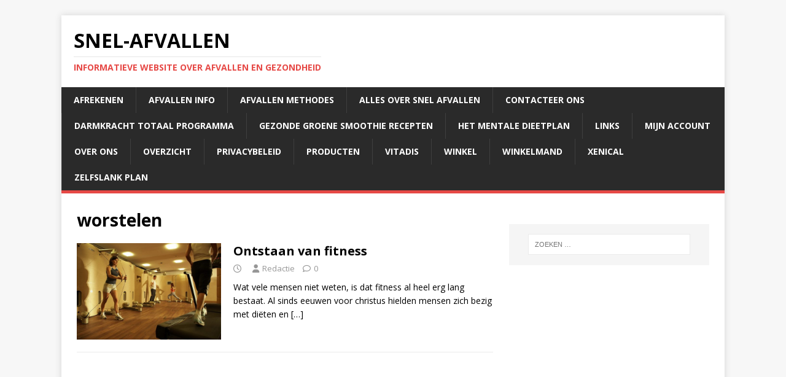

--- FILE ---
content_type: text/html; charset=UTF-8
request_url: https://snel-afvallen.biz/tag/worstelen/
body_size: 16457
content:
<div style="display:none;">
<p><a href="https://seo303liar.xyz/pompa4d.html" rel="dofollow">pompa4d</a></p>
<p><a href="https://seo303liar.xyz/kokohoki.html" rel="dofollow">kokohoki</a></p>
<p><a href="https://seo303liar.xyz/barges88.html" rel="dofollow">barges88</a></p>
<p><a href="https://linktr.ee/pompa4d.net">pompa4d</a></p>
<p><a href="https://linktr.ee/barges88" rel="dofollow">barges88</a></p>
<p><a href="https://linklist.bio/loginbarges88">barges88</a></p>
<p><a href="https://gogopom.com/" rel="dofollow">pompa4d</a></p>
<p><a href="https://pompa4dresmi.com/">pompa4d</a></p>
<p><a href="https://2xbarges88.click/">barges88</a></p>
</div>
<div style="display:none;">
<p><a href="https://www.mainbarges88.com/" rel="dofollow">barges88</a></p>
<p><a href="https://mainbarges88.org/">barges88</a></p>
<p><a href="https://mainbarges88.net/">barges88</a></p>
<p><a href="https://barges88asli.com/">barges88</a></p>
<p><a href="https://mainbarges88.space/">barges88</a></p>
<p><a href="https://masukbarges88.com/">barges88</a></p>
</div>
<div style="display:none;">
<p><a href="https://jgpsolutions.in/">https://jgpsolutions.in/</a></p>
<p><a href="https://www.petreanu.ro/" rel="dofollow">pompa4d</a></p>
<p><a href="https://avplat.com/">pompa4d</a></p>
<p><a href="https://berita-indonesia.com/">pompa4d</a></p>
<p><a href="https://www.hk-child.hku.hk/">pompa4d</a></p>
<p><a href="https://www.indonesian-efl-journal.org/">pompa4d</a></p>
<p><a href="https://dicapofoods.com/">pompa4d</a></p>
<p><a href="https://fernandosendra.com/" rel="dofollow">situs toto</a></p>
</div>
<div style="display:none;">
<p><a href="https://fusa.uinjambi.ac.id/">barges88</a></p>
<p><a href="https://afi.fusa.uinjambi.ac.id/">barges88</a></p>
<p><a href="https://ppi.fusa.uinjambi.ac.id/" rel="dofollow">pompa88</a></p>
<p><a href="https://ppi.fusa.uinjambi.ac.id/biro/">pompa4d</a></p>
<p><a href="https://ilha.fusa.uinjambi.ac.id/">barges88</a></p>
<p><a href="https://ilha.fusa.uinjambi.ac.id/kerja-sama-2/" rel="dofollow">barges88</a></p>
<p><a href="https://ilha.fusa.uinjambi.ac.id/akademik/">barges88</a></p>
<p><a href="https://ilha.fusa.uinjambi.ac.id/luar-negeri/" rel="dofollow">barges88</a></p>
<p><a href="https://iat.fusa.uinjambi.ac.id/">https://iat.fusa.uinjambi.ac.id/</a></p>
<p><a href="https://shouldercatsradio.com/gallery/">slot777</a></p>
</div>
<div style="display:none;">
<p><a href="https://seenchindia.org/">https://seenchindia.org/</a></p>
<p><a href="https://sadiqain.com/">https://sadiqain.com/</a></p>
<p><a href="https://ultimofashions.com/">https://ultimofashions.com/</a></p>
<p><a href="https://ultimojackets.com/">https://ultimojackets.com/</a></p>
<p><a href="https://www.artisansutra.in/">https://www.artisansutra.in/</a></p>
<p><a href="http://www.telenephllc.com/">http://www.telenephllc.com/</a></p>
<p><a href="https://stage.manis.in/">https://stage.manis.in/</a></p>
<p><a href="https://www.wildlife.lk/">https://www.wildlife.lk/</a></p>
<p><a href="https://yesheesportsevents.com/">https://yesheesportsevents.com/</a></p>
<p><a href="https://fujiia.com/">https://fujiia.com/</a></p>
<p><a href="https://dp.onzdev.com/">https://dp.onzdev.com/</a></p>
<p><a href="https://sldea.onzdev.com/">https://sldea.onzdev.com/</a></p>
<p><a href="https://onzdev.com/">https://onzdev.com/</a></p>
<p><a href="https://sipsayuri.lk/">https://sipsayuri.lk/</a></p>
<p><a href="https://marwest.ca/">https://marwest.ca/</a></p>
<p><a href="https://doturminds.com/">https://doturminds.com/</a></p>
<p><a href="https://lawofficesofteeokonkwo.com/">https://lawofficesofteeokonkwo.com/</a></p>
<p><a href="https://artisansutra.in/">https://artisansutra.in/</a></p>
<p><a href="https://www.lunorra.in/">https://www.lunorra.in/</a></p>
<p><a href="https://revavenues.in/">https://revavenues.in/</a></p>
<p><a href="https://sterilcraft.com/">https://sterilcraft.com/</a></p>
<p><a href="https://newoakscollege.com/">https://newoakscollege.com/</a></p>
<p><a href="https://ahaanfusion.se/">https://ahaanfusion.se/</a></p>
<p><a href="https://xjet.in/">https://xjet.in/</a></p>
<p><a href="https://jptechdigitalagency.com/">https://jptechdigitalagency.com/</a></p>
<p><a href="https://durgifoods.com/">https://durgifoods.com/</a></p>
<p><a href="https://durgimillets.com/">https://durgimillets.com/</a></p>
<p><a href="https://srinivasaagroseeds.com/">https://srinivasaagroseeds.com/</a></p>
<p><a href="https://mardams.com/">https://mardams.com/</a></p>
<p><a href="https://bhayangkarakita.com/">https://bhayangkarakita.com/</a></p>
</div>
<div style="display:none;">
<p><a href="https://kheeddo.in/">https://kheeddo.in/</a></p>
<p><a href="https://yahviinteriors.com/">https://yahviinteriors.com/</a></p>
<p><a href="https://www.podiumpro.in/">https://www.podiumpro.in/</a></p>
</div>
<div style="display:none;">
<p><a href="https://ghostwhite-elk-440137.hostingersite.com/">https://ghostwhite-elk-440137.hostingersite.com/</a></p>
<p><a href="https://cyan-louse-955196.hostingersite.com/">https://cyan-louse-955196.hostingersite.com/</a></p>
</div>
<div style="display:none;">
<p><a href="https://allesovercruisen.nl/">https://allesovercruisen.nl/</a></p>
<p><a href="https://afslanken-zonderdieet.nl/">https://afslanken-zonderdieet.nl/</a></p>
<p><a href="https://blaasontstekingsymptomen.nl/">https://blaasontstekingsymptomen.nl/</a></p>
<p><a href="https://bonsaicursus.com/">https://bonsaicursus.com/</a></p>
<p><a href="https://www.cafelenb.nl/">https://www.cafelenb.nl/</a></p>
<p><a href="https://cruise-ships.nl/">https://cruise-ships.nl/</a></p>
<p><a href="https://cruiseboeken.be/">https://cruiseboeken.be/</a></p>
<p><a href="https://cruisecompleet.nl/">https://cruisecompleet.nl/</a></p>
</div>
<div style="display:none;">
<p><a href="https://cruiseterminals.nl/">https://cruiseterminals.nl/</a></p>
<p><a href="https://dieetacties.nl/">https://dieetacties.nl/</a></p>
<p><a href="https://donkereurine.nl/">https://donkereurine.nl/</a></p>
<p><a href="https://dyslexie-tipsentrucs.nl/">https://dyslexie-tipsentrucs.nl/</a></p>
<p><a href="https://eerlijkthuiswerk.nl/">https://eerlijkthuiswerk.nl/</a></p>
<p><a href="https://elektrischeeeltverwijderaar.nl/">https://elektrischeeeltverwijderaar.nl/</a></p>
<p><a href="https://extraonlinecentje.nl/">https://extraonlinecentje.nl/</a></p>
<p><a href="https://filemeldingen.net/">https://filemeldingen.net/</a></p>
<p><a href="https://genitalewratten.org/">https://genitalewratten.org/</a></p>
<p><a href="https://www.gespierdlijf.nl/">https://www.gespierdlijf.nl/</a></p>
</div>
<div style="display:none;">
<p><a href="https://goud-kb.nl/">https://goud-kb.nl/</a></p>
<p><a href="https://huzarensalade.net/">https://huzarensalade.net/</a></p>
<p><a href="https://www.infobooks.nl/">https://www.infobooks.nl/</a></p>
<p><a href="https://ipadunlocken.nl/">https://ipadunlocken.nl/</a></p>
<p><a href="https://kabelbellen.nl/">https://kabelbellen.nl/</a></p>
<p><a href="https://kleinbedraglenenmag.net/">https://kleinbedraglenenmag.net/</a></p>
<p><a href="https://mobielplek.nl/">https://mobielplek.nl/</a></p>
<p><a href="https://motorverzekering-afsluiten.nl/">https://motorverzekering-afsluiten.nl/</a></p>
<p><a href="https://www.noordzeekanaal.net/">https://www.noordzeekanaal.net/</a></p>
<p><a href="https://www.parkeren-in.nl/">https://www.parkeren-in.nl/</a></p>
</div>
<div style="display:none;">
<p><a href="https://wegmetdiekilo.com/">https://wegmetdiekilo.com/</a></p>
<p><a href="https://riverqueen.nl/">https://riverqueen.nl/</a></p>
<p><a href="https://prepaidtoppers.nl/">https://prepaidtoppers.nl/</a></p>
<p><a href="https://slimafvallen.net/">https://slimafvallen.net/</a></p>
<p><a href="https://snelenvoordeligweg.nl/">https://snelenvoordeligweg.nl/</a></p>
<p><a href="https://snel-afvallen.biz/">https://snel-afvallen.biz/</a></p>
</div>
<div style="display:none;">
<p><a href="https://snel-afvallen.biz/producten/">barges88</a></p>
<p><a href="https://www.genitalewratten.org/">barges88</a></p>
<p><a href="https://www.whisky-expert.nl/disclaimer/">pompa4d</a></p>
<p><a href="https://pusatstem.ukm.my/tenaga-kerja/">pompa4d</a></p>
<p><a href="https://www.noordzeekanaal.net/pontverbindingen-noordzeekanaal/">pompa4d</a></p>
<p><a href="https://toestelsimlockvrij.nl/">pompa4d</a></p>
<p><a href="https://trainbuikspieren.nl/">pompa4d</a></p>
<p><a href="https://bonsaicursus.com/bonsaicursusalgemenevoorwaarden/">pompa4d</a></p>
<p><a href="https://bonsaicursus.com/bonsai-zaaien/">barges88</a></p>
<p><a href="https://elektrischevoetvijl.nl/">barges88</a></p>
</div>
<div style="display:none;">
<p><a href="https://nursing-education-tn.org/">pompa4d</a></p>
<p><a href="https://ultimojackets.com/about-us/">pompa4d</a></p>
<p><a href="https://srinivasaagroseeds.com/shop/">pompa4d</a></p>
<p><a href="https://old.weelko.com/">pompa4d</a></p>
<p><a href="https://b-light.weelko.com/politica-privacidad/">pompa4d</a></p>
<p><a href="https://ahaanfusion.se/soppor/">pompa4d</a></p>
<p><a href="https://jgpsolutions.in/Bengaluru/">pompa4d</a></p>
<p><a href="https://dicapofoods.com/no-cost-cookie-program/">pompa4d</a></p>
<p><a href="https://www.petreanu.ro/about/">pompa4d</a></p>
<p><a href="https://classyrose.com/">pompa4d</a></p>
<p><a href="https://mardams.com/menu/">pompa4d</a></p>
<p><a href="https://hotel-eze.com/" rel="dofollow">pompa4d</a></p>
<p><a href="https://sandersproperty.com/pages/">pompa4d</a></p>
<p><a href="https://sandersproperty.com/">pompa4d</a></p>
<p><a href="https://shouldercatsradio.com/" rel="dofollow">pompa4d</a></p>
<p><a href="https://famsoft.net/">pompa4d</a></p>
</div>
<div style="display:none;">
<p><a href="https://bhayangkarakita.com/prestasi/" rel="dofollow">pompa88</a></p>
<p><a href="https://huzarensalade.net/contact/">kokohoki</a></p>
<p><a href="https://srinivasaagroseeds.com/contacts/">kokohoki</a></p>
<p><a href="https://yahviinteriors.com/contact/" rel="dofollow">kokohoki</a></p>
<p><a href="https://playkokohoki.click/" rel="dofollow">kokohoki</a></p>
</div>
<div style="display:none;">
<p><a href="https://nursing-education-tn.org/nursing-careers/">barges88</a></p>
<p><a href="https://ultimojackets.com/terms-conditions/">barges88</a></p>
<p><a href="https://artisansutra.in/gallery/">barges88</a></p>
<p><a href="https://b-light.weelko.com/contacto/" rel="dofollow">barges88</a></p>
<p><a href="https://podiumpro.in/seasons-in-india/">barges88</a></p>
<p><a href="https://ahaanfusion.se/om-oss/">slot gacor</a></p>
<p><a href="https://sandersproperty.com/the-real-estate-climate-is-changing/" rel="dofollow">barges88</a></p>
<p><a href="https://bmgc.golf/">barges88</a></p>
<p><a href="https://loginbarges88.com/" rel="dofollow">barges88</a></p>
<p><a href="https://www.theproduceindustrypodcast.com/" rel="dofollow">barges88</a></p>
<p><a href="https://sandersproperty.com/wp-content/uploads/2025/12/fakta-mengejutkan-tentang-rtp-bonanza-dari-barges88-yang-bikin-orang-tercengnang.html">barges88</a></p>
<p><a href="https://sandersproperty.com/wp-content/uploads/2025/12/pahami-pola-rtp-pg-soft-dengan-cara-bet-acak-barges88.html">barges88</a></p>
</div>
<div style="display:none;">
<p><a href="https://dicapofoods.com/our-story/">barges88</a></p>
<p><a href="https://ilha.fusa.uinjambi.ac.id/pengelolaan-sarpras/">barges88</a></p>
<p><a href="https://srinivasaagroseeds.com/about-us/">armada888</a></p>
<p><a href="https://durgifoods.com/return-refund-policy/">armada888</a></p>
<p><a href="https://durgimillets.com/terms-and-conditions/">bola86</a></p>
<p><a href="https://ionelanastase.ro/despre/">pompa4d</a></p>
<p><a href="https://kheeddo.in/mandal-store-details/">pompa4d</a></p>
<p><a href="https://www.petreanu.ro/category/coolinaria/">barges88</a></p>

<p><a https://vacaturesinonderwijs.com/voortgezet-onderwijs/" rel="dofollow">pompa88</a></p>
<p><a https://cruiseboeken.be/" rel="dofollow">pompa88</a></p>
<p><a https://vacaturesinonderwijs.com/voortgezet-onderwijs/" rel="dofollow">pompa88</a></p>
<p><a https://pusatstem.ukm.my/system-thinking/" rel="dofollow">barges88</a></p>
<p><a https://kheeddo.in/mandal-stores/" rel="dofollow">pompa4d</a></p>
</div>
<div style="display:none;">
<p><a href="https://kia.gov.af/">slot777</a></p>
<p><a href="https://repis.saude.rj.gov.br/">Slot Gacor</a></p>
<p><a href="https://ibriez.iainponorogo.ac.id/">slot gacor</a></p>
<p><a href="https://revistas.bicu.edu.ni/" rel="dofollow">For4d</a></p>
<p><a href="http://austantsvinyl-paint.com/files/rokokbet/" rel="dofollow">Rokokbet</a></p>
<p><a href="https://j-es.ru/files/journals/toto4d/" rel="dofollow">Rokokbet</a></p>
<p><a href="https://aggconequipments.com/" rel="dofollow">Rokokbet</a></p>
<p><a href="https://portaldeperiodicos.unibrasil.com.br/">slot</a></p>
<p><a href="https://occupychi.org/id/">rokokbet</a></p>
<p><a href="https://portaldeperiodicos.unibrasil.com.br/">slot</a></p>
<p><a href="https://occupychi.org/id/">rokokbet</a></p>
<p><a href="https://testss.hait.od.ua/">slot88</a></p>
<p><a href="https://testss.hait.od.ua/">slot777</a></p>
<p><a href="https://al-kindipublisher.com/">toto 4d</a></p>
<p><a href="https://padelsearch.info/web/">situs toto</a></p>
<p><a href="https://phtj.buketov.edu.kz/">slot gacor</a></p>
<p><a href="https://news.daffodilvarsity.edu.bd/all-news">rokokbet</a></p>
<p><a href="https://www.rokokbet.it.com/">rokokbet</a></p>
<p><a href="https://68.183.239.168/">rokokbet</a></p>
<p><a href="https://167.99.76.10/">rokokbet</a></p>
<p><a href="https://167.71.215.129/">for4d</a></p>
<p><a href="https://178.128.104.105/">for4d</a></p>
<p><a href="https://178.128.61.175/">matauangslot</a></p>
<p><a href="https://centresipd.com/">slot88</a></p>
<p><a href="https://www.dilemata.net/">slot777</a></p>
<p><a href="https://bunyang.ivyro.net/">slot777</a></p>
<p><a href="https://redgade.com/">situs toto</a></p>
<p><a href="https://keperawatan.kesdammedan.ac.id/">https://keperawatan.kesdammedan.ac.id/</a></p>
<p><a href="https://forum.darmaagung.ac.id/">https://forum.darmaagung.ac.id/</a></p>
<p><a href="http://157.245.51.191/">nota4d</a></p>
<p><a href="https://heylink.me/nota4d">nota4d</a></p>
<p><a href="https://heylink.me/slot-gacor-nota4d/">nota4d</a></p>
<p><a href="https://njbmjournal.com/">https://nuqtahjts.com/</a></p>
<p><a href="https://researchsparker.edu.af/">https://researchsparker.edu.af/</a></p>
<p><a href="https://bunyang.ivyro.net/">slot777</a></p>
<p><a href="https://alatoo.edu.kg/">https://alatoo.edu.kg/</a></p>
<p><a href="https://www.asissarea.org/">slot777</a></p>
<p><a href="https://www.boffin.su/">situs toto</a></p>
<p><a href="https://aceinst.edu.pk/">https://aceinst.edu.pk/</a></p>
<p><a href="https://www.boffin.su/">situs toto</a></p>
<p><a href="https://bunyang.ivyro.net/">slot777</a></p>
<p><a href="https://centresipd.com/">slot88</a></p>
<p><a href="https://thestraightchoice.org/">nota4d</a></p>
<p><a href="https://alatoo.edu.kg/">https://alatoo.edu.kg/</a></p>
<p><a href="https://www.dmm-smo.com/">sbobet88</a></p>
<p><a href="https://ecommerce.techturtle.in/">for4d</a></p>
<p><a href="https://edu.acadhunter.ru/">for4d</a></p>
<p><a href="https://www.birminghamweekly.com/">for4d</a></p>
<p><a href="https://www.asissarea.org/">slot777</a></p>
<p><a href="https://www.boffin.su/">situs toto</a></p>
<p><a href="https://aceinst.edu.pk/">https://aceinst.edu.pk/</a></p>
</div>
<div style="display:none;">
<p><a href="https://heylink.me/saudara168">saudara168</a></p>
<p><a href="https://linktr.ee/saudara168">saudara168</a></p>
<p><a href="https://psikologi.uhamka.ac.id/" rel="dofollow">slot777</a></p>
<p><a href="https://fikes.uhamka.ac.id/">slot gacor</a></p>
<p><a href="https://fh.uhamka.ac.id/">daftar slot gacor</a></p>
<p><a href="https://lpk.uhamka.ac.id/">slot gacor</a></p>
<p><a href="https://fai.uhamka.ac.id/">slot gacor hari ini</a></p>
<p><a href="https://ffs.uhamka.ac.id/">link gacor hari ini</a></p>
<p><a href="https://ft.uhamka.ac.id/">toto slot</a></p>
<p><a href="https://fisip.uhamka.ac.id/" rel="dofollow">slot gacor</a></p>
<p><a href="https://feb.uhamka.ac.id/" rel="dofollow">slot gacor malam ini</a></p>
<p><a href="https://fk.uhamka.ac.id/">link gacor</a></p>
<p><a href="https://inlislite.bekasikab.go.id/opac/" rel="dofollow">slot gacor</a></p>
<p><a href="https://inlislite.bekasikab.go.id/umum/" rel="dofollow">slot777</a></p>
<p><a href="http://sigroup.dothome.co.kr/" rel="dofollow">saudara168</a></p>
<p><a href="https://www.stokvis.ma/">toto 4d</a></p>
<p><a href="https://aloplock.pl/">saudara168</a></p>
<p><a href="https://ctsamvm.org/">saudara168</a></p>
<p><a href="https://arsvot.org/" rel="dofollow">slot88</a></p>
<p><a href="https://pos.bgskin.arkatama.id/">situs slot gacor</a></p>
<p><a href="https://kampusexcel.com/">toto slot</a></p>
<p><a href="https://proceedings.uhamka.ac.id/">https://proceedings.uhamka.ac.id/</a></p>
<p><a href="https://daftar.bpsdmd.jatengprov.go.id/">https://daftar.bpsdmd.jatengprov.go.id/</a></p>
<p><a href="https://prosiding.iainponorogo.ac.id/">https://prosiding.iainponorogo.ac.id/</a></p>
</div>
<div style="display:none;">
<p><a href="https://elib.polimedia.ac.id/">slot gacor</a></p>
<p><a href="https://www.dilemata.net/">slot gacor</a></p>
<p><a href="https://inlislite.bekasikab.go.id/">link gacor</a></p>
<p><a href="https://desafiostour.com/">saudara168</a></p>
<p><a href="https://linkslotgacor.my.id/">link slot gacor</a></p>
<p><a href="https://thaichinese.net/">link gacor</a></p>
<p><a href="https://ejournal.universitasmahendradatta.ac.id/">slot gacor</a></p>
</div>
<div style="display:none;">
<p><a href="https://ic.northbkk.ac.th/">slot gacor</a></p>
<p><a href="https://seemedj.mefos.unios.hr/">slot gacor</a></p>
<p><a href="https://backlink4u.net/">togel slot</a></p>
<p><a href="https://elib.polimedia.ac.id/">slot gacor</a></p>
<p><a href="https://ppg.umg.ac.id/">slot mahjong</a></p>
<p><a href="https://www.dilemata.net/">slot gacor</a></p>
<p><a href="https://centresipd.com/">slot gacor</a></p>
<p><a href="https://seer.tupa.unesp.br/">situs toto</a></p>
<p><a href="https://jk.unizar.ac.id/">slot777</a></p>
<p><a href="https://mitrapena.com/">situs toto</a></p>
<p><a href="https://legal-science.com/">rokokbet</a></p>
<p><a href="https://www.dmm-smo.com/">for4d</a></p>
<p><a href="https://www.arabicnews.com/">https://www.arabicnews.com/</a></p>
</div>
<div style="display:none;">
<p><a href="https://venator.edu.pl/">https://venator.edu.pl/</a></p>
<p><a href="http://ametconstruct.pl/">http://ametconstruct.pl/</a></p>
<p><a href="https://pjsp.org.in/">toto macau</a></p>
<p><a href="https://dobraprzestrzen.edu.pl/">https://dobraprzestrzen.edu.pl/</a></p>
<p><a href="https://chars.edu.vn/">https://chars.edu.vn/</a></p>
<p><a href="https://bumibangun.com/">slot gacor</a></p>
<p><a href="https://www.highpressurecleaner.co.id/">situs toto</a></p>
<p><a href="https://jurnal.stikes-bhm.ac.id/">slot gacor</a></p>
<p><a href="https://www.pauluniversity.edu.ng/">slot gacor</a></p>
<p><a href="https://revistas.uniatlantico.edu.co/">slot gacor</a></p>
<p><a href="https://www.tomonet.co.id/">slot gacor</a></p>
<p><a href="https://ejournal.unisayogya.ac.id/">slot gacor</a></p>
</div>
<div style="display:none;">
<p><a href="https://base.hidrapele.com/">slot88</a></p>
<p><a href="https://dokterpintar.id/">https://dokterpintar.id/</a></p>
<p><a href="https://tukenya.ac.ke/">slot777</a></p>
<p><a href="https://revistas.ufpr.br/acta">slot maxwin</a></p>
</div>
<div style="position:absolute;left:-50000000px;color: #ffffff">
<p><a href="https://cisold.com/tienda/">toto</a></p>
<p><a href="https://isat.edu.pe/corporativo/">pan4d</a></p>
<p><a href="https://ulibrv.com.ua/ecatalog/">toto</a></p>
<p><a href="https://graduands.rvibs.ac.ke/">slot777</a></p>
</div>
<div style="display:none;">
<p><a href="https://ejournal.undwi.ac.id/index.php/widyaaccarya/libraryFiles/downloadPublic/805/RTP-Beberapa-Game-Mendadak-Naik-Banyak-Pemain-Langsung-Cek.html">RTP Beberapa Game Mendadak Naik Banyak Pemain Langsung Cek</a></p>
<p><a href="https://ejournal.undwi.ac.id/index.php/widyaaccarya/libraryFiles/downloadPublic/806/PG-Soft-Pragmatic-Lagi-Di-Puncak-Tren-Pemain-Bahas-di-Mana-Mana.html">PG Soft & Pragmatic Lagi Di Puncak Tren, Pemain Bahas di Mana-Mana</a></p>
<p><a href="://ejournal.undwi.ac.id/index.php/widyaaccarya/libraryFiles/downloadPublic/807/Pemain-Ramai-Bahas-RTP-PG-Soft-Pragmatic-yang-Katanya-Lagi-Bagus-Hari-Ini.html">Pemain Ramai Bahas RTP PG Soft & Pragmatic yang Katanya Lagi Bagus Hari Ini</a></p>
<p><a href="https://ejournal.undwi.ac.id/index.php/widyaaccarya/libraryFiles/downloadPublic/808/Ramai-Dibahas-Banyak-Pemain-Temukan-Jam-Bagus-untuk-Mahjong-Ways-3.html">Ramai Dibahas! Banyak Pemain Temukan “Jam Bagus” untuk Mahjong Ways 3</a></p>
<p><a href="https://ejournal.undwi.ac.id/index.php/widyaaccarya/libraryFiles/downloadPublic/810/Banyak-Pemain-Temukan-Momentum-Ringan-di-Mahjong-Ways-3-Pagi-Ini.html">Banyak Pemain Temukan “Momentum Ringan” di Mahjong Ways 3 Pagi Ini</a></p>
<p><a href="https://ejournal.undwi.ac.id/index.php/widyaaccarya/libraryFiles/downloadPublic/811/Perubahan-Kerasa-Banget-Banyak-Pemain-Laporkan-Free-Spin-Lebih-Mudah.html">Perubahan Kerasa Banget! Banyak Pemain Laporkan Free Spin Lebih Mudah</a></p>
<p><a href="https://ejournal.undwi.ac.id/index.php/widyaaccarya/libraryFiles/downloadPublic/812/Fenomena-Baru-Simbol-Emas-di-Mahjong-Ways-3-Terasa-Lebih-Sering-Muncul.html">Fenomena Baru! Simbol Emas di Mahjong Ways 3 Terasa Lebih Sering Muncul</a></p>
</div>
<div style="display:none;">
<p><a href="https://ejournal2.undiksha.ac.id/index.php/jurnal_ep/libraryFiles/downloadPublic/103">MAHJONG WAYS</a></p>
<p><a href="https://ejournal2.undiksha.ac.id/index.php/jurnal_ep/libraryFiles/downloadPublic/104">MAHJONG WAYS</a></p>
<p><a href="https://ejournal2.undiksha.ac.id/index.php/jurnal_ep/libraryFiles/downloadPublic/105">MAHJONG WAYS</a></p>
<p><a href="https://ejournal2.undiksha.ac.id/index.php/jurnal_ep/libraryFiles/downloadPublic/106">MAHJONG WAYS</a></p>
<p><a href="https://ejournal2.undiksha.ac.id/index.php/jurnal_ep/libraryFiles/downloadPublic/107">MAHJONG WAYS</a></p>
</div>
<div style="display:none;">
<a href="https://ejournal2.undiksha.ac.id/index.php/jurnal_ep/libraryFiles/downloadPublic/95">RTP SLOT</a><br>
<a href="https://ejournal2.undiksha.ac.id/index.php/jurnal_ep/libraryFiles/downloadPublic/96">PG Soft</a><br>
<a href="https://ejournal2.undiksha.ac.id/index.php/jurnal_ep/libraryFiles/downloadPublic/97">PG SOFT</a><br>
<a href="https://ejournal2.undiksha.ac.id/index.php/jurnal_ep/libraryFiles/downloadPublic/98">PG SOFT</a><br>
<a href="https://ejournal2.undiksha.ac.id/index.php/jurnal_ep/libraryFiles/downloadPublic/99">RTP SLOT</a><br>
<a href="https://ejournal2.undiksha.ac.id/index.php/jurnal_ep/libraryFiles/downloadPublic/100">RTP SLOT</a><br>
<a href="https://ejournal2.undiksha.ac.id/index.php/jurnal_ep/libraryFiles/downloadPublic/101">MAHJONG WAYS</a><br>
</div>
<div style="display:none;">
<p><a href="https://jhs.wcu.edu.az">situs toto</a></p>
<p><a href="https://ebook.borneonovelty.com">toto 4d</a></p>
<p><a href="https://edunity.publikasikupublisher.com">toto 4d</a></p>
<p><a href="https://e-conf.usd.ac.id">toto 4d</a></p>
<p><a href="https://sievi.udi.edu.co">toto 4d</a></p>
<p><a href="https://pubs.thesciencein.org">toto 4d</a></p>
<p><a href="https://daftar.bpsdmd.jatengprov.go.id/">slot dana</a></p>
<p><a href="https://ejournal.iainponorogo.ac.id/">pgtoto</a></p>
<p><a href="https://www.getfound.id/id/graphic-design-id/">pan4d</a></p>
<p><a href="https://ejournal.islamictourism.com/">pan4d</a></p>
<p><a href="https://pan4d.islamictourism.com/">pan4d</a></p>

<p><a href="https://pafikotakediri.org/">https://pafikotakediri.org</a></p>
<p><a href="https://pafikotajawabarat.org/">https://pafikotajawabarat.org</a></p>
<p><a href="https://pafikotalangsa.org/">https://pafikotalangsa.org/</a></p>
<p><a href="https://paficabdenpasar.org/">https://paficabdenpasar.org/</a></p>
<p><a href="https://pafikota-surabaya.org/">https://pafikota-surabaya.org/</a></p>
<p><a href="https://webpafi.org/">https://webpafi.org/</a></p>
<p><a href="https://poltekkeskendari.id/">https://poltekkeskendari.id/</a></p>
<p><a href="https://poltekkessolo.id/">https://poltekkessolo.id/</a></p>
<p><a href="https://poltekkesgorontalo.id/">https://poltekkesgorontalo.id/</a></p>
<p><a href="https://poltekkespontianak.id/">https://poltekkespontianak.id/</a></p>
<p><a href="https://poltekkesdenpasar.id/">https://poltekkesdenpasar.id/</a></p>
<p><a href="https://ejournal.poltekkeskendari.id/">https://ejournal.poltekkeskendari.id/</a></p>
<p><a href="https://ejournal.poltekkesgorontalo.id/">https://ejournal.poltekkesgorontalo.id/</a></p>
<p><a href="https://ejournal.poltekkespontianak.id/">https://ejournal.poltekkespontianak.id/</a></p>
<p><a href="https://ejournal.poltekkesdenpasar.id/">https://ejournal.poltekkesdenpasar.id/</a></p>
<p><a href="https://ejournal.bali-travel-online.com/">https://ejournal.bali-travel-online.com/</a></p>

<p><a href="https://quickcelebfacts.com/about-us">https://quickcelebfacts.com/about-us</a></p>
<p><a href="https://www.getfound.id/ui-ux-service/">https://www.getfound.id/ui-ux-service/</a></p>
<p><a href="https://abecs.org.br/quem-somos">https://abecs.org.br/quem-somos</a></p>
<p><a href="https://tanahabang.banjarkab.go.id/">toto777</a></p>
</div><!DOCTYPE html>
<html class="no-js" dir="ltr" lang="nl-NL" prefix="og: https://ogp.me/ns#">
<head>
<meta charset="UTF-8">
<meta name="viewport" content="width=device-width, initial-scale=1.0">
<link rel="profile" href="http://gmpg.org/xfn/11" />
<title>worstelen | Snel-Afvallen</title>
	<style>img:is([sizes="auto" i], [sizes^="auto," i]) { contain-intrinsic-size: 3000px 1500px }</style>
	
		<!-- All in One SEO 4.9.1 - aioseo.com -->
	<meta name="robots" content="max-image-preview:large" />
	<link rel="canonical" href="https://snel-afvallen.biz/tag/worstelen/" />
	<meta name="generator" content="All in One SEO (AIOSEO) 4.9.1" />
		<script type="application/ld+json" class="aioseo-schema">
			{"@context":"https:\/\/schema.org","@graph":[{"@type":"BreadcrumbList","@id":"https:\/\/snel-afvallen.biz\/tag\/worstelen\/#breadcrumblist","itemListElement":[{"@type":"ListItem","@id":"https:\/\/snel-afvallen.biz#listItem","position":1,"name":"Home","item":"https:\/\/snel-afvallen.biz","nextItem":{"@type":"ListItem","@id":"https:\/\/snel-afvallen.biz\/tag\/worstelen\/#listItem","name":"worstelen"}},{"@type":"ListItem","@id":"https:\/\/snel-afvallen.biz\/tag\/worstelen\/#listItem","position":2,"name":"worstelen","previousItem":{"@type":"ListItem","@id":"https:\/\/snel-afvallen.biz#listItem","name":"Home"}}]},{"@type":"CollectionPage","@id":"https:\/\/snel-afvallen.biz\/tag\/worstelen\/#collectionpage","url":"https:\/\/snel-afvallen.biz\/tag\/worstelen\/","name":"worstelen | Snel-Afvallen","inLanguage":"nl-NL","isPartOf":{"@id":"https:\/\/snel-afvallen.biz\/#website"},"breadcrumb":{"@id":"https:\/\/snel-afvallen.biz\/tag\/worstelen\/#breadcrumblist"}},{"@type":"Organization","@id":"https:\/\/snel-afvallen.biz\/#organization","name":"Snel-Afvallen","description":"Informatieve website over afvallen en gezondheid","url":"https:\/\/snel-afvallen.biz\/"},{"@type":"WebSite","@id":"https:\/\/snel-afvallen.biz\/#website","url":"https:\/\/snel-afvallen.biz\/","name":"Snel-Afvallen","description":"Informatieve website over afvallen en gezondheid","inLanguage":"nl-NL","publisher":{"@id":"https:\/\/snel-afvallen.biz\/#organization"}}]}
		</script>
		<!-- All in One SEO -->

<link rel='dns-prefetch' href='//www.googletagmanager.com' />
<link rel='dns-prefetch' href='//fonts.googleapis.com' />
<link rel='dns-prefetch' href='//pagead2.googlesyndication.com' />
<link rel="alternate" type="application/rss+xml" title="Snel-Afvallen &raquo; feed" href="https://snel-afvallen.biz/feed/" />
<link rel="alternate" type="application/rss+xml" title="Snel-Afvallen &raquo; reacties feed" href="https://snel-afvallen.biz/comments/feed/" />
<link rel="alternate" type="application/rss+xml" title="Snel-Afvallen &raquo; worstelen tag feed" href="https://snel-afvallen.biz/tag/worstelen/feed/" />
<script type="text/javascript">
/* <![CDATA[ */
window._wpemojiSettings = {"baseUrl":"https:\/\/s.w.org\/images\/core\/emoji\/16.0.1\/72x72\/","ext":".png","svgUrl":"https:\/\/s.w.org\/images\/core\/emoji\/16.0.1\/svg\/","svgExt":".svg","source":{"concatemoji":"https:\/\/snel-afvallen.biz\/wp-includes\/js\/wp-emoji-release.min.js?ver=6.8.3"}};
/*! This file is auto-generated */
!function(s,n){var o,i,e;function c(e){try{var t={supportTests:e,timestamp:(new Date).valueOf()};sessionStorage.setItem(o,JSON.stringify(t))}catch(e){}}function p(e,t,n){e.clearRect(0,0,e.canvas.width,e.canvas.height),e.fillText(t,0,0);var t=new Uint32Array(e.getImageData(0,0,e.canvas.width,e.canvas.height).data),a=(e.clearRect(0,0,e.canvas.width,e.canvas.height),e.fillText(n,0,0),new Uint32Array(e.getImageData(0,0,e.canvas.width,e.canvas.height).data));return t.every(function(e,t){return e===a[t]})}function u(e,t){e.clearRect(0,0,e.canvas.width,e.canvas.height),e.fillText(t,0,0);for(var n=e.getImageData(16,16,1,1),a=0;a<n.data.length;a++)if(0!==n.data[a])return!1;return!0}function f(e,t,n,a){switch(t){case"flag":return n(e,"\ud83c\udff3\ufe0f\u200d\u26a7\ufe0f","\ud83c\udff3\ufe0f\u200b\u26a7\ufe0f")?!1:!n(e,"\ud83c\udde8\ud83c\uddf6","\ud83c\udde8\u200b\ud83c\uddf6")&&!n(e,"\ud83c\udff4\udb40\udc67\udb40\udc62\udb40\udc65\udb40\udc6e\udb40\udc67\udb40\udc7f","\ud83c\udff4\u200b\udb40\udc67\u200b\udb40\udc62\u200b\udb40\udc65\u200b\udb40\udc6e\u200b\udb40\udc67\u200b\udb40\udc7f");case"emoji":return!a(e,"\ud83e\udedf")}return!1}function g(e,t,n,a){var r="undefined"!=typeof WorkerGlobalScope&&self instanceof WorkerGlobalScope?new OffscreenCanvas(300,150):s.createElement("canvas"),o=r.getContext("2d",{willReadFrequently:!0}),i=(o.textBaseline="top",o.font="600 32px Arial",{});return e.forEach(function(e){i[e]=t(o,e,n,a)}),i}function t(e){var t=s.createElement("script");t.src=e,t.defer=!0,s.head.appendChild(t)}"undefined"!=typeof Promise&&(o="wpEmojiSettingsSupports",i=["flag","emoji"],n.supports={everything:!0,everythingExceptFlag:!0},e=new Promise(function(e){s.addEventListener("DOMContentLoaded",e,{once:!0})}),new Promise(function(t){var n=function(){try{var e=JSON.parse(sessionStorage.getItem(o));if("object"==typeof e&&"number"==typeof e.timestamp&&(new Date).valueOf()<e.timestamp+604800&&"object"==typeof e.supportTests)return e.supportTests}catch(e){}return null}();if(!n){if("undefined"!=typeof Worker&&"undefined"!=typeof OffscreenCanvas&&"undefined"!=typeof URL&&URL.createObjectURL&&"undefined"!=typeof Blob)try{var e="postMessage("+g.toString()+"("+[JSON.stringify(i),f.toString(),p.toString(),u.toString()].join(",")+"));",a=new Blob([e],{type:"text/javascript"}),r=new Worker(URL.createObjectURL(a),{name:"wpTestEmojiSupports"});return void(r.onmessage=function(e){c(n=e.data),r.terminate(),t(n)})}catch(e){}c(n=g(i,f,p,u))}t(n)}).then(function(e){for(var t in e)n.supports[t]=e[t],n.supports.everything=n.supports.everything&&n.supports[t],"flag"!==t&&(n.supports.everythingExceptFlag=n.supports.everythingExceptFlag&&n.supports[t]);n.supports.everythingExceptFlag=n.supports.everythingExceptFlag&&!n.supports.flag,n.DOMReady=!1,n.readyCallback=function(){n.DOMReady=!0}}).then(function(){return e}).then(function(){var e;n.supports.everything||(n.readyCallback(),(e=n.source||{}).concatemoji?t(e.concatemoji):e.wpemoji&&e.twemoji&&(t(e.twemoji),t(e.wpemoji)))}))}((window,document),window._wpemojiSettings);
/* ]]> */
</script>
<style id='wp-emoji-styles-inline-css' type='text/css'>

	img.wp-smiley, img.emoji {
		display: inline !important;
		border: none !important;
		box-shadow: none !important;
		height: 1em !important;
		width: 1em !important;
		margin: 0 0.07em !important;
		vertical-align: -0.1em !important;
		background: none !important;
		padding: 0 !important;
	}
</style>
<link rel='stylesheet' id='wp-block-library-css' href='https://snel-afvallen.biz/wp-includes/css/dist/block-library/style.min.css?ver=6.8.3' type='text/css' media='all' />
<style id='classic-theme-styles-inline-css' type='text/css'>
/*! This file is auto-generated */
.wp-block-button__link{color:#fff;background-color:#32373c;border-radius:9999px;box-shadow:none;text-decoration:none;padding:calc(.667em + 2px) calc(1.333em + 2px);font-size:1.125em}.wp-block-file__button{background:#32373c;color:#fff;text-decoration:none}
</style>
<link rel='stylesheet' id='aioseo/css/src/vue/standalone/blocks/table-of-contents/global.scss-css' href='https://snel-afvallen.biz/wp-content/plugins/all-in-one-seo-pack/dist/Lite/assets/css/table-of-contents/global.e90f6d47.css?ver=4.9.1' type='text/css' media='all' />
<style id='global-styles-inline-css' type='text/css'>
:root{--wp--preset--aspect-ratio--square: 1;--wp--preset--aspect-ratio--4-3: 4/3;--wp--preset--aspect-ratio--3-4: 3/4;--wp--preset--aspect-ratio--3-2: 3/2;--wp--preset--aspect-ratio--2-3: 2/3;--wp--preset--aspect-ratio--16-9: 16/9;--wp--preset--aspect-ratio--9-16: 9/16;--wp--preset--color--black: #000000;--wp--preset--color--cyan-bluish-gray: #abb8c3;--wp--preset--color--white: #ffffff;--wp--preset--color--pale-pink: #f78da7;--wp--preset--color--vivid-red: #cf2e2e;--wp--preset--color--luminous-vivid-orange: #ff6900;--wp--preset--color--luminous-vivid-amber: #fcb900;--wp--preset--color--light-green-cyan: #7bdcb5;--wp--preset--color--vivid-green-cyan: #00d084;--wp--preset--color--pale-cyan-blue: #8ed1fc;--wp--preset--color--vivid-cyan-blue: #0693e3;--wp--preset--color--vivid-purple: #9b51e0;--wp--preset--gradient--vivid-cyan-blue-to-vivid-purple: linear-gradient(135deg,rgba(6,147,227,1) 0%,rgb(155,81,224) 100%);--wp--preset--gradient--light-green-cyan-to-vivid-green-cyan: linear-gradient(135deg,rgb(122,220,180) 0%,rgb(0,208,130) 100%);--wp--preset--gradient--luminous-vivid-amber-to-luminous-vivid-orange: linear-gradient(135deg,rgba(252,185,0,1) 0%,rgba(255,105,0,1) 100%);--wp--preset--gradient--luminous-vivid-orange-to-vivid-red: linear-gradient(135deg,rgba(255,105,0,1) 0%,rgb(207,46,46) 100%);--wp--preset--gradient--very-light-gray-to-cyan-bluish-gray: linear-gradient(135deg,rgb(238,238,238) 0%,rgb(169,184,195) 100%);--wp--preset--gradient--cool-to-warm-spectrum: linear-gradient(135deg,rgb(74,234,220) 0%,rgb(151,120,209) 20%,rgb(207,42,186) 40%,rgb(238,44,130) 60%,rgb(251,105,98) 80%,rgb(254,248,76) 100%);--wp--preset--gradient--blush-light-purple: linear-gradient(135deg,rgb(255,206,236) 0%,rgb(152,150,240) 100%);--wp--preset--gradient--blush-bordeaux: linear-gradient(135deg,rgb(254,205,165) 0%,rgb(254,45,45) 50%,rgb(107,0,62) 100%);--wp--preset--gradient--luminous-dusk: linear-gradient(135deg,rgb(255,203,112) 0%,rgb(199,81,192) 50%,rgb(65,88,208) 100%);--wp--preset--gradient--pale-ocean: linear-gradient(135deg,rgb(255,245,203) 0%,rgb(182,227,212) 50%,rgb(51,167,181) 100%);--wp--preset--gradient--electric-grass: linear-gradient(135deg,rgb(202,248,128) 0%,rgb(113,206,126) 100%);--wp--preset--gradient--midnight: linear-gradient(135deg,rgb(2,3,129) 0%,rgb(40,116,252) 100%);--wp--preset--font-size--small: 13px;--wp--preset--font-size--medium: 20px;--wp--preset--font-size--large: 36px;--wp--preset--font-size--x-large: 42px;--wp--preset--spacing--20: 0.44rem;--wp--preset--spacing--30: 0.67rem;--wp--preset--spacing--40: 1rem;--wp--preset--spacing--50: 1.5rem;--wp--preset--spacing--60: 2.25rem;--wp--preset--spacing--70: 3.38rem;--wp--preset--spacing--80: 5.06rem;--wp--preset--shadow--natural: 6px 6px 9px rgba(0, 0, 0, 0.2);--wp--preset--shadow--deep: 12px 12px 50px rgba(0, 0, 0, 0.4);--wp--preset--shadow--sharp: 6px 6px 0px rgba(0, 0, 0, 0.2);--wp--preset--shadow--outlined: 6px 6px 0px -3px rgba(255, 255, 255, 1), 6px 6px rgba(0, 0, 0, 1);--wp--preset--shadow--crisp: 6px 6px 0px rgba(0, 0, 0, 1);}:where(.is-layout-flex){gap: 0.5em;}:where(.is-layout-grid){gap: 0.5em;}body .is-layout-flex{display: flex;}.is-layout-flex{flex-wrap: wrap;align-items: center;}.is-layout-flex > :is(*, div){margin: 0;}body .is-layout-grid{display: grid;}.is-layout-grid > :is(*, div){margin: 0;}:where(.wp-block-columns.is-layout-flex){gap: 2em;}:where(.wp-block-columns.is-layout-grid){gap: 2em;}:where(.wp-block-post-template.is-layout-flex){gap: 1.25em;}:where(.wp-block-post-template.is-layout-grid){gap: 1.25em;}.has-black-color{color: var(--wp--preset--color--black) !important;}.has-cyan-bluish-gray-color{color: var(--wp--preset--color--cyan-bluish-gray) !important;}.has-white-color{color: var(--wp--preset--color--white) !important;}.has-pale-pink-color{color: var(--wp--preset--color--pale-pink) !important;}.has-vivid-red-color{color: var(--wp--preset--color--vivid-red) !important;}.has-luminous-vivid-orange-color{color: var(--wp--preset--color--luminous-vivid-orange) !important;}.has-luminous-vivid-amber-color{color: var(--wp--preset--color--luminous-vivid-amber) !important;}.has-light-green-cyan-color{color: var(--wp--preset--color--light-green-cyan) !important;}.has-vivid-green-cyan-color{color: var(--wp--preset--color--vivid-green-cyan) !important;}.has-pale-cyan-blue-color{color: var(--wp--preset--color--pale-cyan-blue) !important;}.has-vivid-cyan-blue-color{color: var(--wp--preset--color--vivid-cyan-blue) !important;}.has-vivid-purple-color{color: var(--wp--preset--color--vivid-purple) !important;}.has-black-background-color{background-color: var(--wp--preset--color--black) !important;}.has-cyan-bluish-gray-background-color{background-color: var(--wp--preset--color--cyan-bluish-gray) !important;}.has-white-background-color{background-color: var(--wp--preset--color--white) !important;}.has-pale-pink-background-color{background-color: var(--wp--preset--color--pale-pink) !important;}.has-vivid-red-background-color{background-color: var(--wp--preset--color--vivid-red) !important;}.has-luminous-vivid-orange-background-color{background-color: var(--wp--preset--color--luminous-vivid-orange) !important;}.has-luminous-vivid-amber-background-color{background-color: var(--wp--preset--color--luminous-vivid-amber) !important;}.has-light-green-cyan-background-color{background-color: var(--wp--preset--color--light-green-cyan) !important;}.has-vivid-green-cyan-background-color{background-color: var(--wp--preset--color--vivid-green-cyan) !important;}.has-pale-cyan-blue-background-color{background-color: var(--wp--preset--color--pale-cyan-blue) !important;}.has-vivid-cyan-blue-background-color{background-color: var(--wp--preset--color--vivid-cyan-blue) !important;}.has-vivid-purple-background-color{background-color: var(--wp--preset--color--vivid-purple) !important;}.has-black-border-color{border-color: var(--wp--preset--color--black) !important;}.has-cyan-bluish-gray-border-color{border-color: var(--wp--preset--color--cyan-bluish-gray) !important;}.has-white-border-color{border-color: var(--wp--preset--color--white) !important;}.has-pale-pink-border-color{border-color: var(--wp--preset--color--pale-pink) !important;}.has-vivid-red-border-color{border-color: var(--wp--preset--color--vivid-red) !important;}.has-luminous-vivid-orange-border-color{border-color: var(--wp--preset--color--luminous-vivid-orange) !important;}.has-luminous-vivid-amber-border-color{border-color: var(--wp--preset--color--luminous-vivid-amber) !important;}.has-light-green-cyan-border-color{border-color: var(--wp--preset--color--light-green-cyan) !important;}.has-vivid-green-cyan-border-color{border-color: var(--wp--preset--color--vivid-green-cyan) !important;}.has-pale-cyan-blue-border-color{border-color: var(--wp--preset--color--pale-cyan-blue) !important;}.has-vivid-cyan-blue-border-color{border-color: var(--wp--preset--color--vivid-cyan-blue) !important;}.has-vivid-purple-border-color{border-color: var(--wp--preset--color--vivid-purple) !important;}.has-vivid-cyan-blue-to-vivid-purple-gradient-background{background: var(--wp--preset--gradient--vivid-cyan-blue-to-vivid-purple) !important;}.has-light-green-cyan-to-vivid-green-cyan-gradient-background{background: var(--wp--preset--gradient--light-green-cyan-to-vivid-green-cyan) !important;}.has-luminous-vivid-amber-to-luminous-vivid-orange-gradient-background{background: var(--wp--preset--gradient--luminous-vivid-amber-to-luminous-vivid-orange) !important;}.has-luminous-vivid-orange-to-vivid-red-gradient-background{background: var(--wp--preset--gradient--luminous-vivid-orange-to-vivid-red) !important;}.has-very-light-gray-to-cyan-bluish-gray-gradient-background{background: var(--wp--preset--gradient--very-light-gray-to-cyan-bluish-gray) !important;}.has-cool-to-warm-spectrum-gradient-background{background: var(--wp--preset--gradient--cool-to-warm-spectrum) !important;}.has-blush-light-purple-gradient-background{background: var(--wp--preset--gradient--blush-light-purple) !important;}.has-blush-bordeaux-gradient-background{background: var(--wp--preset--gradient--blush-bordeaux) !important;}.has-luminous-dusk-gradient-background{background: var(--wp--preset--gradient--luminous-dusk) !important;}.has-pale-ocean-gradient-background{background: var(--wp--preset--gradient--pale-ocean) !important;}.has-electric-grass-gradient-background{background: var(--wp--preset--gradient--electric-grass) !important;}.has-midnight-gradient-background{background: var(--wp--preset--gradient--midnight) !important;}.has-small-font-size{font-size: var(--wp--preset--font-size--small) !important;}.has-medium-font-size{font-size: var(--wp--preset--font-size--medium) !important;}.has-large-font-size{font-size: var(--wp--preset--font-size--large) !important;}.has-x-large-font-size{font-size: var(--wp--preset--font-size--x-large) !important;}
:where(.wp-block-post-template.is-layout-flex){gap: 1.25em;}:where(.wp-block-post-template.is-layout-grid){gap: 1.25em;}
:where(.wp-block-columns.is-layout-flex){gap: 2em;}:where(.wp-block-columns.is-layout-grid){gap: 2em;}
:root :where(.wp-block-pullquote){font-size: 1.5em;line-height: 1.6;}
</style>
<link rel='stylesheet' id='contact-form-7-css' href='https://snel-afvallen.biz/wp-content/plugins/contact-form-7/includes/css/styles.css?ver=6.1.4' type='text/css' media='all' />
<link rel='stylesheet' id='mh-google-fonts-css' href='https://fonts.googleapis.com/css?family=Open+Sans:400,400italic,700,600' type='text/css' media='all' />
<link rel='stylesheet' id='mh-magazine-lite-css' href='https://snel-afvallen.biz/wp-content/themes/mh-magazine-lite/style.css?ver=2.10.0' type='text/css' media='all' />
<link rel='stylesheet' id='mh-font-awesome-css' href='https://snel-afvallen.biz/wp-content/themes/mh-magazine-lite/includes/font-awesome.min.css' type='text/css' media='all' />
<script type="text/javascript" src="https://snel-afvallen.biz/wp-includes/js/jquery/jquery.min.js?ver=3.7.1" id="jquery-core-js"></script>
<script type="text/javascript" src="https://snel-afvallen.biz/wp-includes/js/jquery/jquery-migrate.min.js?ver=3.4.1" id="jquery-migrate-js"></script>
<script type="text/javascript" id="mh-scripts-js-extra">
/* <![CDATA[ */
var mh_magazine = {"text":{"toggle_menu":"Toggle menu"}};
/* ]]> */
</script>
<script type="text/javascript" src="https://snel-afvallen.biz/wp-content/themes/mh-magazine-lite/js/scripts.js?ver=2.10.0" id="mh-scripts-js"></script>

<!-- Google tag (gtag.js) snippet toegevoegd door Site Kit -->
<!-- Google Analytics snippet toegevoegd door Site Kit -->
<script type="text/javascript" src="https://www.googletagmanager.com/gtag/js?id=GT-PJ4MPS8" id="google_gtagjs-js" async></script>
<script type="text/javascript" id="google_gtagjs-js-after">
/* <![CDATA[ */
window.dataLayer = window.dataLayer || [];function gtag(){dataLayer.push(arguments);}
gtag("set","linker",{"domains":["snel-afvallen.biz"]});
gtag("js", new Date());
gtag("set", "developer_id.dZTNiMT", true);
gtag("config", "GT-PJ4MPS8");
 window._googlesitekit = window._googlesitekit || {}; window._googlesitekit.throttledEvents = []; window._googlesitekit.gtagEvent = (name, data) => { var key = JSON.stringify( { name, data } ); if ( !! window._googlesitekit.throttledEvents[ key ] ) { return; } window._googlesitekit.throttledEvents[ key ] = true; setTimeout( () => { delete window._googlesitekit.throttledEvents[ key ]; }, 5 ); gtag( "event", name, { ...data, event_source: "site-kit" } ); }; 
/* ]]> */
</script>
<link rel="https://api.w.org/" href="https://snel-afvallen.biz/wp-json/" /><link rel="alternate" title="JSON" type="application/json" href="https://snel-afvallen.biz/wp-json/wp/v2/tags/302" /><link rel="EditURI" type="application/rsd+xml" title="RSD" href="https://snel-afvallen.biz/xmlrpc.php?rsd" />
<meta name="generator" content="WordPress 6.8.3" />
<meta name="generator" content="Site Kit by Google 1.166.0" /><!--[if lt IE 9]>
<script src="https://snel-afvallen.biz/wp-content/themes/mh-magazine-lite/js/css3-mediaqueries.js"></script>
<![endif]-->

<!-- Google AdSense meta tags toegevoegd door Site Kit -->
<meta name="google-adsense-platform-account" content="ca-host-pub-2644536267352236">
<meta name="google-adsense-platform-domain" content="sitekit.withgoogle.com">
<!-- Einde Google AdSense meta tags toegevoegd door Site Kit -->

<!-- Google AdSense snippet toegevoegd door Site Kit -->
<script type="text/javascript" async="async" src="https://pagead2.googlesyndication.com/pagead/js/adsbygoogle.js?client=ca-pub-1990396309496277&amp;host=ca-host-pub-2644536267352236" crossorigin="anonymous"></script>

<!-- Einde Google AdSense snippet toegevoegd door Site Kit -->
<link rel="icon" href="https://snel-afvallen.biz/wp-content/uploads/2018/11/cropped-siteicoon-32x32.jpg" sizes="32x32" />
<link rel="icon" href="https://snel-afvallen.biz/wp-content/uploads/2018/11/cropped-siteicoon-192x192.jpg" sizes="192x192" />
<link rel="apple-touch-icon" href="https://snel-afvallen.biz/wp-content/uploads/2018/11/cropped-siteicoon-180x180.jpg" />
<meta name="msapplication-TileImage" content="https://snel-afvallen.biz/wp-content/uploads/2018/11/cropped-siteicoon-270x270.jpg" />
</head>
<body id="mh-mobile" class="archive tag tag-worstelen tag-302 wp-theme-mh-magazine-lite mh-right-sb" itemscope="itemscope" itemtype="https://schema.org/WebPage">
<div class="mh-container mh-container-outer">
<div class="mh-header-mobile-nav mh-clearfix"></div>
<header class="mh-header" itemscope="itemscope" itemtype="https://schema.org/WPHeader">
	<div class="mh-container mh-container-inner mh-row mh-clearfix">
		<div class="mh-custom-header mh-clearfix">
<div class="mh-site-identity">
<div class="mh-site-logo" role="banner" itemscope="itemscope" itemtype="https://schema.org/Brand">
<div class="mh-header-text">
<a class="mh-header-text-link" href="https://snel-afvallen.biz/" title="Snel-Afvallen" rel="home">
<h2 class="mh-header-title">Snel-Afvallen</h2>
<h3 class="mh-header-tagline">Informatieve website over afvallen en gezondheid</h3>
</a>
</div>
</div>
</div>
</div>
	</div>
	<div class="mh-main-nav-wrap">
		<nav class="mh-navigation mh-main-nav mh-container mh-container-inner mh-clearfix" itemscope="itemscope" itemtype="https://schema.org/SiteNavigationElement">
			<div class="menu"><ul>
<li class="page_item page-item-1429"><a href="https://snel-afvallen.biz/afrekenen/">Afrekenen</a></li>
<li class="page_item page-item-55"><a href="https://snel-afvallen.biz/afvallen-info/">Afvallen info</a></li>
<li class="page_item page-item-49"><a href="https://snel-afvallen.biz/info-afvallen/">Afvallen methodes</a></li>
<li class="page_item page-item-2"><a href="https://snel-afvallen.biz/">Alles over Snel Afvallen</a></li>
<li class="page_item page-item-771"><a href="https://snel-afvallen.biz/contacteer-ons/">Contacteer ons</a></li>
<li class="page_item page-item-145"><a href="https://snel-afvallen.biz/darmkracht-totaal-programma/">Darmkracht totaal programma</a></li>
<li class="page_item page-item-180"><a href="https://snel-afvallen.biz/70-gezonde-groene-smoothie-recepten/">Gezonde groene smoothie recepten</a></li>
<li class="page_item page-item-396"><a href="https://snel-afvallen.biz/het-mentale-dieetplan/">Het Mentale Dieetplan</a></li>
<li class="page_item page-item-204"><a href="https://snel-afvallen.biz/links/">Links</a></li>
<li class="page_item page-item-1430"><a href="https://snel-afvallen.biz/mijn-account/">Mijn account</a></li>
<li class="page_item page-item-1133"><a href="https://snel-afvallen.biz/over-ons/">Over Ons</a></li>
<li class="page_item page-item-249"><a href="https://snel-afvallen.biz/overzicht-snel-afvallen-biz/">Overzicht</a></li>
<li class="page_item page-item-1412"><a href="https://snel-afvallen.biz/privacybeleid/">Privacybeleid</a></li>
<li class="page_item page-item-47"><a href="https://snel-afvallen.biz/producten/">Producten</a></li>
<li class="page_item page-item-41"><a href="https://snel-afvallen.biz/vitadis/">Vitadis</a></li>
<li class="page_item page-item-1427"><a href="https://snel-afvallen.biz/winkel/">Winkel</a></li>
<li class="page_item page-item-1428"><a href="https://snel-afvallen.biz/winkelmand/">Winkelmand</a></li>
<li class="page_item page-item-351"><a href="https://snel-afvallen.biz/xenical/">Xenical</a></li>
<li class="page_item page-item-133"><a href="https://snel-afvallen.biz/zelfslank-plan/">ZelfSlank Plan</a></li>
</ul></div>
		</nav>
	</div>
</header><div class="mh-wrapper mh-clearfix">
	<div id="main-content" class="mh-loop mh-content" role="main">			<header class="page-header"><h1 class="page-title">worstelen</h1>			</header><article class="mh-loop-item mh-clearfix post-547 post type-post status-publish format-standard has-post-thumbnail hentry category-sporten tag-aerobics tag-bodybuilders tag-bodybuilding-wedstrijd tag-boksen tag-cardio-fitness tag-fitness tag-fitnesstoestel tag-gezondheid tag-goed-eten tag-goed-gezondheid tag-jodoscholen tag-judo tag-krachtsport tag-ontstaan-van-fitness tag-sporteducatie tag-the-new-gymnastics tag-vechtsporten tag-vrouwen-aerobics tag-worstelen">
	<figure class="mh-loop-thumb">
		<a href="https://snel-afvallen.biz/sporten/ontstaan-van-fitness/"><img width="326" height="217" src="https://snel-afvallen.biz/wp-content/uploads/2014/04/fitness_und_sport_am_schberghof.jpg" class="attachment-mh-magazine-lite-medium size-mh-magazine-lite-medium wp-post-image" alt="" decoding="async" fetchpriority="high" srcset="https://snel-afvallen.biz/wp-content/uploads/2014/04/fitness_und_sport_am_schberghof.jpg 1024w, https://snel-afvallen.biz/wp-content/uploads/2014/04/fitness_und_sport_am_schberghof-600x400.jpg 600w, https://snel-afvallen.biz/wp-content/uploads/2014/04/fitness_und_sport_am_schberghof-300x200.jpg 300w" sizes="(max-width: 326px) 100vw, 326px" />		</a>
	</figure>
	<div class="mh-loop-content mh-clearfix">
		<header class="mh-loop-header">
			<h3 class="entry-title mh-loop-title">
				<a href="https://snel-afvallen.biz/sporten/ontstaan-van-fitness/" rel="bookmark">
					Ontstaan van fitness				</a>
			</h3>
			<div class="mh-meta mh-loop-meta">
				<span class="mh-meta-date updated"><i class="far fa-clock"></i></span>
<span class="mh-meta-author author vcard"><i class="fa fa-user"></i><a class="fn" href="https://snel-afvallen.biz/author/admin/">Redactie</a></span>
<span class="mh-meta-comments"><i class="far fa-comment"></i><a class="mh-comment-count-link" href="https://snel-afvallen.biz/sporten/ontstaan-van-fitness/#mh-comments">0</a></span>
			</div>
		</header>
		<div class="mh-loop-excerpt">
			<div class="mh-excerpt"><p>Wat vele mensen niet weten, is dat fitness al heel erg lang bestaat. Al sinds eeuwen voor christus hielden mensen zich bezig met diëten en <a class="mh-excerpt-more" href="https://snel-afvallen.biz/sporten/ontstaan-van-fitness/" title="Ontstaan van fitness">[&#8230;]</a></p>
</div>		</div>
	</div>
</article>	</div>
	<aside class="mh-widget-col-1 mh-sidebar" itemscope="itemscope" itemtype="https://schema.org/WPSideBar"><div id="custom_html-3" class="widget_text mh-widget widget_custom_html"><div class="textwidget custom-html-widget"><!-- /32591737/SNELAFV_300BR -->
<div id='div-gpt-ad-1568056114515-0'>
  <script>
    googletag.cmd.push(function() { googletag.display('div-gpt-ad-1568056114515-0'); });
  </script>
</div></div></div><div id="search-3" class="mh-widget widget_search"><form role="search" method="get" class="search-form" action="https://snel-afvallen.biz/">
				<label>
					<span class="screen-reader-text">Zoeken naar:</span>
					<input type="search" class="search-field" placeholder="Zoeken &hellip;" value="" name="s" />
				</label>
				<input type="submit" class="search-submit" value="Zoeken" />
			</form></div><div id="text-11" class="mh-widget widget_text">			<div class="textwidget"><script async src="//pagead2.googlesyndication.com/pagead/js/adsbygoogle.js"></script>
<!-- 300x250 snelafvallen -->
<ins class="adsbygoogle"
     style="display:inline-block;width:300px;height:250px"
     data-ad-client="ca-pub-1990396309496277"
     data-ad-slot="8113760963"></ins>
<script>
(adsbygoogle = window.adsbygoogle || []).push({});
</script></div>
		</div><div id="text-16" class="mh-widget widget_text"><h4 class="mh-widget-title"><span class="mh-widget-title-inner">Overzicht Dieten</span></h4>			<div class="textwidget"><h3><a href="http://snel-afvallen.biz/category/dieet/">Overzicht Dieten</a></h3></div>
		</div><div id="categories-3" class="mh-widget widget_categories"><h4 class="mh-widget-title"><span class="mh-widget-title-inner">Categorieën</span></h4>
			<ul>
					<li class="cat-item cat-item-600"><a href="https://snel-afvallen.biz/category/bmi/">BMI</a>
</li>
	<li class="cat-item cat-item-598"><a href="https://snel-afvallen.biz/category/dieet/">Dieet</a>
</li>
	<li class="cat-item cat-item-10"><a href="https://snel-afvallen.biz/category/gezondheid/">gezondheid</a>
</li>
	<li class="cat-item cat-item-620"><a href="https://snel-afvallen.biz/category/news/">news</a>
</li>
	<li class="cat-item cat-item-5"><a href="https://snel-afvallen.biz/category/overgewicht/">Overgewicht</a>
</li>
	<li class="cat-item cat-item-599"><a href="https://snel-afvallen.biz/category/overige-dieten/">Overige Dieten</a>
</li>
	<li class="cat-item cat-item-621"><a href="https://snel-afvallen.biz/category/pages/">pages</a>
</li>
	<li class="cat-item cat-item-7"><a href="https://snel-afvallen.biz/category/snel-afvallen/">Snel afvallen</a>
</li>
	<li class="cat-item cat-item-8"><a href="https://snel-afvallen.biz/category/snel-afvallen-producten/">snel afvallen producten</a>
</li>
	<li class="cat-item cat-item-105"><a href="https://snel-afvallen.biz/category/sporten/">Sporten</a>
</li>
	<li class="cat-item cat-item-6"><a href="https://snel-afvallen.biz/category/voor-en-nadelen-dieten/">Voor en nadelen dieten</a>
</li>
			</ul>

			</div><div id="text-12" class="mh-widget widget_text"><h4 class="mh-widget-title"><span class="mh-widget-title-inner">Volg ons op</span></h4>			<div class="textwidget"><center><A HREF="http://twitter.com/gezondereten" target="_blank"><IMG src="http://snel-afvallen.biz/wp-content/uploads/2016/01/tweet.jpg"></A></center></div>
		</div><div id="custom_html-2" class="widget_text mh-widget widget_custom_html"><div class="textwidget custom-html-widget">
<!-- START ADVERTISER: Fitchef NL from awin.com -->

<script language="JavaScript" src="https://www.awin1.com/cawshow.php?v=15247&s=2492502&q=374477&r=411843"></script>
<noscript>
    <iframe src="https://www.awin1.com/cawshow.php?v=15247&s=2492502&q=374477&r=411843&iframe=1" width="910" height="195" frameborder="0" border="0" scrolling="no" marginheight="0" marginwidth="0"></iframe>
</noscript>

<!-- END ADVERTISER: Fitchef NL from awin.com -->
</div></div><div id="text-14" class="mh-widget widget_text">			<div class="textwidget"><script async src="//pagead2.googlesyndication.com/pagead/js/adsbygoogle.js"></script>
<!-- 728x90 snel-afvallen -->
<ins class="adsbygoogle"
     style="display:inline-block;width:728px;height:90px"
     data-ad-client="ca-pub-1990396309496277"
     data-ad-slot="4998844169"></ins>
<script>
(adsbygoogle = window.adsbygoogle || []).push({});
</script></div>
		</div></aside></div>
<div class="mh-copyright-wrap">
	<div class="mh-container mh-container-inner mh-clearfix">
		<p class="mh-copyright">Copyright &amp; kopiëren; 2026|WordPress thema door <a href="https://mhthemes.com/themes/mh-magazine/?utm_source=customer&#038;utm_medium=link&#038;utm_campaign=MH+Magazine+Lite" rel="nofollow">MH Themes</a></p>
	</div>
</div>
</div><!-- .mh-container-outer -->
<script type="speculationrules">
{"prefetch":[{"source":"document","where":{"and":[{"href_matches":"\/*"},{"not":{"href_matches":["\/wp-*.php","\/wp-admin\/*","\/wp-content\/uploads\/*","\/wp-content\/*","\/wp-content\/plugins\/*","\/wp-content\/themes\/mh-magazine-lite\/*","\/*\\?(.+)"]}},{"not":{"selector_matches":"a[rel~=\"nofollow\"]"}},{"not":{"selector_matches":".no-prefetch, .no-prefetch a"}}]},"eagerness":"conservative"}]}
</script>
<script type="module"  src="https://snel-afvallen.biz/wp-content/plugins/all-in-one-seo-pack/dist/Lite/assets/table-of-contents.95d0dfce.js?ver=4.9.1" id="aioseo/js/src/vue/standalone/blocks/table-of-contents/frontend.js-js"></script>
<script type="text/javascript" src="https://snel-afvallen.biz/wp-includes/js/dist/hooks.min.js?ver=4d63a3d491d11ffd8ac6" id="wp-hooks-js"></script>
<script type="text/javascript" src="https://snel-afvallen.biz/wp-includes/js/dist/i18n.min.js?ver=5e580eb46a90c2b997e6" id="wp-i18n-js"></script>
<script type="text/javascript" id="wp-i18n-js-after">
/* <![CDATA[ */
wp.i18n.setLocaleData( { 'text direction\u0004ltr': [ 'ltr' ] } );
/* ]]> */
</script>
<script type="text/javascript" src="https://snel-afvallen.biz/wp-content/plugins/contact-form-7/includes/swv/js/index.js?ver=6.1.4" id="swv-js"></script>
<script type="text/javascript" id="contact-form-7-js-translations">
/* <![CDATA[ */
( function( domain, translations ) {
	var localeData = translations.locale_data[ domain ] || translations.locale_data.messages;
	localeData[""].domain = domain;
	wp.i18n.setLocaleData( localeData, domain );
} )( "contact-form-7", {"translation-revision-date":"2025-11-30 09:13:36+0000","generator":"GlotPress\/4.0.3","domain":"messages","locale_data":{"messages":{"":{"domain":"messages","plural-forms":"nplurals=2; plural=n != 1;","lang":"nl"},"This contact form is placed in the wrong place.":["Dit contactformulier staat op de verkeerde plek."],"Error:":["Fout:"]}},"comment":{"reference":"includes\/js\/index.js"}} );
/* ]]> */
</script>
<script type="text/javascript" id="contact-form-7-js-before">
/* <![CDATA[ */
var wpcf7 = {
    "api": {
        "root": "https:\/\/snel-afvallen.biz\/wp-json\/",
        "namespace": "contact-form-7\/v1"
    },
    "cached": 1
};
/* ]]> */
</script>
<script type="text/javascript" src="https://snel-afvallen.biz/wp-content/plugins/contact-form-7/includes/js/index.js?ver=6.1.4" id="contact-form-7-js"></script>
<script type="text/javascript" src="https://snel-afvallen.biz/wp-content/plugins/google-site-kit/dist/assets/js/googlesitekit-events-provider-contact-form-7-40476021fb6e59177033.js" id="googlesitekit-events-provider-contact-form-7-js" defer></script>
</body>
</html>

--- FILE ---
content_type: text/html; charset=utf-8
request_url: https://www.google.com/recaptcha/api2/aframe
body_size: 265
content:
<!DOCTYPE HTML><html><head><meta http-equiv="content-type" content="text/html; charset=UTF-8"></head><body><script nonce="61Bj4p3iQsia-HEArAvBcg">/** Anti-fraud and anti-abuse applications only. See google.com/recaptcha */ try{var clients={'sodar':'https://pagead2.googlesyndication.com/pagead/sodar?'};window.addEventListener("message",function(a){try{if(a.source===window.parent){var b=JSON.parse(a.data);var c=clients[b['id']];if(c){var d=document.createElement('img');d.src=c+b['params']+'&rc='+(localStorage.getItem("rc::a")?sessionStorage.getItem("rc::b"):"");window.document.body.appendChild(d);sessionStorage.setItem("rc::e",parseInt(sessionStorage.getItem("rc::e")||0)+1);localStorage.setItem("rc::h",'1768911093994');}}}catch(b){}});window.parent.postMessage("_grecaptcha_ready", "*");}catch(b){}</script></body></html>